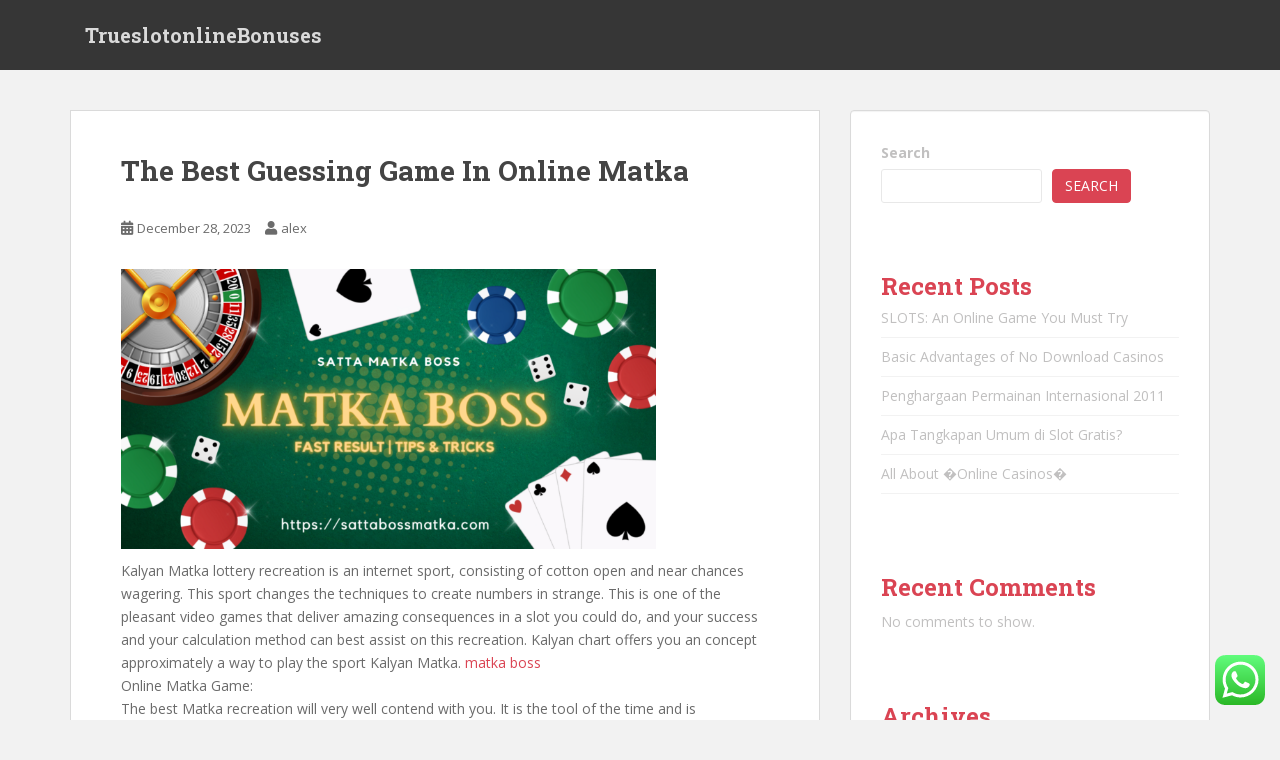

--- FILE ---
content_type: text/html; charset=UTF-8
request_url: https://trueslotonlinebonuses.com/the-best-guessing-game-in-online-matka/
body_size: 20756
content:
<!doctype html>
<!--[if !IE]>
<html class="no-js non-ie" lang="en-US"> <![endif]-->
<!--[if IE 7 ]>
<html class="no-js ie7" lang="en-US"> <![endif]-->
<!--[if IE 8 ]>
<html class="no-js ie8" lang="en-US"> <![endif]-->
<!--[if IE 9 ]>
<html class="no-js ie9" lang="en-US"> <![endif]-->
<!--[if gt IE 9]><!-->
<html class="no-js" lang="en-US"> <!--<![endif]-->
<head>
<meta charset="UTF-8">
<meta name="viewport" content="width=device-width, initial-scale=1">
<meta name="theme-color" content="">
<link rel="profile" href="https://gmpg.org/xfn/11">

<title>The Best Guessing Game In Online Matka &#8211; TrueslotonlineBonuses</title>
<meta name='robots' content='max-image-preview:large' />
<link rel='dns-prefetch' href='//fonts.googleapis.com' />
<link rel="alternate" type="application/rss+xml" title="TrueslotonlineBonuses &raquo; Feed" href="https://trueslotonlinebonuses.com/feed/" />
<link rel="alternate" type="application/rss+xml" title="TrueslotonlineBonuses &raquo; Comments Feed" href="https://trueslotonlinebonuses.com/comments/feed/" />
<link rel="alternate" type="application/rss+xml" title="TrueslotonlineBonuses &raquo; The Best Guessing Game In Online Matka Comments Feed" href="https://trueslotonlinebonuses.com/the-best-guessing-game-in-online-matka/feed/" />
<link rel="alternate" title="oEmbed (JSON)" type="application/json+oembed" href="https://trueslotonlinebonuses.com/wp-json/oembed/1.0/embed?url=https%3A%2F%2Ftrueslotonlinebonuses.com%2Fthe-best-guessing-game-in-online-matka%2F" />
<link rel="alternate" title="oEmbed (XML)" type="text/xml+oembed" href="https://trueslotonlinebonuses.com/wp-json/oembed/1.0/embed?url=https%3A%2F%2Ftrueslotonlinebonuses.com%2Fthe-best-guessing-game-in-online-matka%2F&#038;format=xml" />
<style id='wp-img-auto-sizes-contain-inline-css' type='text/css'>
img:is([sizes=auto i],[sizes^="auto," i]){contain-intrinsic-size:3000px 1500px}
/*# sourceURL=wp-img-auto-sizes-contain-inline-css */
</style>
<link rel='stylesheet' id='ht_ctc_main_css-css' href='https://trueslotonlinebonuses.com/wp-content/plugins/click-to-chat-for-whatsapp/new/inc/assets/css/main.css?ver=3.30' type='text/css' media='all' />
<style id='wp-emoji-styles-inline-css' type='text/css'>

	img.wp-smiley, img.emoji {
		display: inline !important;
		border: none !important;
		box-shadow: none !important;
		height: 1em !important;
		width: 1em !important;
		margin: 0 0.07em !important;
		vertical-align: -0.1em !important;
		background: none !important;
		padding: 0 !important;
	}
/*# sourceURL=wp-emoji-styles-inline-css */
</style>
<style id='wp-block-library-inline-css' type='text/css'>
:root{--wp-block-synced-color:#7a00df;--wp-block-synced-color--rgb:122,0,223;--wp-bound-block-color:var(--wp-block-synced-color);--wp-editor-canvas-background:#ddd;--wp-admin-theme-color:#007cba;--wp-admin-theme-color--rgb:0,124,186;--wp-admin-theme-color-darker-10:#006ba1;--wp-admin-theme-color-darker-10--rgb:0,107,160.5;--wp-admin-theme-color-darker-20:#005a87;--wp-admin-theme-color-darker-20--rgb:0,90,135;--wp-admin-border-width-focus:2px}@media (min-resolution:192dpi){:root{--wp-admin-border-width-focus:1.5px}}.wp-element-button{cursor:pointer}:root .has-very-light-gray-background-color{background-color:#eee}:root .has-very-dark-gray-background-color{background-color:#313131}:root .has-very-light-gray-color{color:#eee}:root .has-very-dark-gray-color{color:#313131}:root .has-vivid-green-cyan-to-vivid-cyan-blue-gradient-background{background:linear-gradient(135deg,#00d084,#0693e3)}:root .has-purple-crush-gradient-background{background:linear-gradient(135deg,#34e2e4,#4721fb 50%,#ab1dfe)}:root .has-hazy-dawn-gradient-background{background:linear-gradient(135deg,#faaca8,#dad0ec)}:root .has-subdued-olive-gradient-background{background:linear-gradient(135deg,#fafae1,#67a671)}:root .has-atomic-cream-gradient-background{background:linear-gradient(135deg,#fdd79a,#004a59)}:root .has-nightshade-gradient-background{background:linear-gradient(135deg,#330968,#31cdcf)}:root .has-midnight-gradient-background{background:linear-gradient(135deg,#020381,#2874fc)}:root{--wp--preset--font-size--normal:16px;--wp--preset--font-size--huge:42px}.has-regular-font-size{font-size:1em}.has-larger-font-size{font-size:2.625em}.has-normal-font-size{font-size:var(--wp--preset--font-size--normal)}.has-huge-font-size{font-size:var(--wp--preset--font-size--huge)}.has-text-align-center{text-align:center}.has-text-align-left{text-align:left}.has-text-align-right{text-align:right}.has-fit-text{white-space:nowrap!important}#end-resizable-editor-section{display:none}.aligncenter{clear:both}.items-justified-left{justify-content:flex-start}.items-justified-center{justify-content:center}.items-justified-right{justify-content:flex-end}.items-justified-space-between{justify-content:space-between}.screen-reader-text{border:0;clip-path:inset(50%);height:1px;margin:-1px;overflow:hidden;padding:0;position:absolute;width:1px;word-wrap:normal!important}.screen-reader-text:focus{background-color:#ddd;clip-path:none;color:#444;display:block;font-size:1em;height:auto;left:5px;line-height:normal;padding:15px 23px 14px;text-decoration:none;top:5px;width:auto;z-index:100000}html :where(.has-border-color){border-style:solid}html :where([style*=border-top-color]){border-top-style:solid}html :where([style*=border-right-color]){border-right-style:solid}html :where([style*=border-bottom-color]){border-bottom-style:solid}html :where([style*=border-left-color]){border-left-style:solid}html :where([style*=border-width]){border-style:solid}html :where([style*=border-top-width]){border-top-style:solid}html :where([style*=border-right-width]){border-right-style:solid}html :where([style*=border-bottom-width]){border-bottom-style:solid}html :where([style*=border-left-width]){border-left-style:solid}html :where(img[class*=wp-image-]){height:auto;max-width:100%}:where(figure){margin:0 0 1em}html :where(.is-position-sticky){--wp-admin--admin-bar--position-offset:var(--wp-admin--admin-bar--height,0px)}@media screen and (max-width:600px){html :where(.is-position-sticky){--wp-admin--admin-bar--position-offset:0px}}

/*# sourceURL=wp-block-library-inline-css */
</style><style id='wp-block-archives-inline-css' type='text/css'>
.wp-block-archives{box-sizing:border-box}.wp-block-archives-dropdown label{display:block}
/*# sourceURL=https://trueslotonlinebonuses.com/wp-includes/blocks/archives/style.min.css */
</style>
<style id='wp-block-categories-inline-css' type='text/css'>
.wp-block-categories{box-sizing:border-box}.wp-block-categories.alignleft{margin-right:2em}.wp-block-categories.alignright{margin-left:2em}.wp-block-categories.wp-block-categories-dropdown.aligncenter{text-align:center}.wp-block-categories .wp-block-categories__label{display:block;width:100%}
/*# sourceURL=https://trueslotonlinebonuses.com/wp-includes/blocks/categories/style.min.css */
</style>
<style id='wp-block-heading-inline-css' type='text/css'>
h1:where(.wp-block-heading).has-background,h2:where(.wp-block-heading).has-background,h3:where(.wp-block-heading).has-background,h4:where(.wp-block-heading).has-background,h5:where(.wp-block-heading).has-background,h6:where(.wp-block-heading).has-background{padding:1.25em 2.375em}h1.has-text-align-left[style*=writing-mode]:where([style*=vertical-lr]),h1.has-text-align-right[style*=writing-mode]:where([style*=vertical-rl]),h2.has-text-align-left[style*=writing-mode]:where([style*=vertical-lr]),h2.has-text-align-right[style*=writing-mode]:where([style*=vertical-rl]),h3.has-text-align-left[style*=writing-mode]:where([style*=vertical-lr]),h3.has-text-align-right[style*=writing-mode]:where([style*=vertical-rl]),h4.has-text-align-left[style*=writing-mode]:where([style*=vertical-lr]),h4.has-text-align-right[style*=writing-mode]:where([style*=vertical-rl]),h5.has-text-align-left[style*=writing-mode]:where([style*=vertical-lr]),h5.has-text-align-right[style*=writing-mode]:where([style*=vertical-rl]),h6.has-text-align-left[style*=writing-mode]:where([style*=vertical-lr]),h6.has-text-align-right[style*=writing-mode]:where([style*=vertical-rl]){rotate:180deg}
/*# sourceURL=https://trueslotonlinebonuses.com/wp-includes/blocks/heading/style.min.css */
</style>
<style id='wp-block-latest-comments-inline-css' type='text/css'>
ol.wp-block-latest-comments{box-sizing:border-box;margin-left:0}:where(.wp-block-latest-comments:not([style*=line-height] .wp-block-latest-comments__comment)){line-height:1.1}:where(.wp-block-latest-comments:not([style*=line-height] .wp-block-latest-comments__comment-excerpt p)){line-height:1.8}.has-dates :where(.wp-block-latest-comments:not([style*=line-height])),.has-excerpts :where(.wp-block-latest-comments:not([style*=line-height])){line-height:1.5}.wp-block-latest-comments .wp-block-latest-comments{padding-left:0}.wp-block-latest-comments__comment{list-style:none;margin-bottom:1em}.has-avatars .wp-block-latest-comments__comment{list-style:none;min-height:2.25em}.has-avatars .wp-block-latest-comments__comment .wp-block-latest-comments__comment-excerpt,.has-avatars .wp-block-latest-comments__comment .wp-block-latest-comments__comment-meta{margin-left:3.25em}.wp-block-latest-comments__comment-excerpt p{font-size:.875em;margin:.36em 0 1.4em}.wp-block-latest-comments__comment-date{display:block;font-size:.75em}.wp-block-latest-comments .avatar,.wp-block-latest-comments__comment-avatar{border-radius:1.5em;display:block;float:left;height:2.5em;margin-right:.75em;width:2.5em}.wp-block-latest-comments[class*=-font-size] a,.wp-block-latest-comments[style*=font-size] a{font-size:inherit}
/*# sourceURL=https://trueslotonlinebonuses.com/wp-includes/blocks/latest-comments/style.min.css */
</style>
<style id='wp-block-latest-posts-inline-css' type='text/css'>
.wp-block-latest-posts{box-sizing:border-box}.wp-block-latest-posts.alignleft{margin-right:2em}.wp-block-latest-posts.alignright{margin-left:2em}.wp-block-latest-posts.wp-block-latest-posts__list{list-style:none}.wp-block-latest-posts.wp-block-latest-posts__list li{clear:both;overflow-wrap:break-word}.wp-block-latest-posts.is-grid{display:flex;flex-wrap:wrap}.wp-block-latest-posts.is-grid li{margin:0 1.25em 1.25em 0;width:100%}@media (min-width:600px){.wp-block-latest-posts.columns-2 li{width:calc(50% - .625em)}.wp-block-latest-posts.columns-2 li:nth-child(2n){margin-right:0}.wp-block-latest-posts.columns-3 li{width:calc(33.33333% - .83333em)}.wp-block-latest-posts.columns-3 li:nth-child(3n){margin-right:0}.wp-block-latest-posts.columns-4 li{width:calc(25% - .9375em)}.wp-block-latest-posts.columns-4 li:nth-child(4n){margin-right:0}.wp-block-latest-posts.columns-5 li{width:calc(20% - 1em)}.wp-block-latest-posts.columns-5 li:nth-child(5n){margin-right:0}.wp-block-latest-posts.columns-6 li{width:calc(16.66667% - 1.04167em)}.wp-block-latest-posts.columns-6 li:nth-child(6n){margin-right:0}}:root :where(.wp-block-latest-posts.is-grid){padding:0}:root :where(.wp-block-latest-posts.wp-block-latest-posts__list){padding-left:0}.wp-block-latest-posts__post-author,.wp-block-latest-posts__post-date{display:block;font-size:.8125em}.wp-block-latest-posts__post-excerpt,.wp-block-latest-posts__post-full-content{margin-bottom:1em;margin-top:.5em}.wp-block-latest-posts__featured-image a{display:inline-block}.wp-block-latest-posts__featured-image img{height:auto;max-width:100%;width:auto}.wp-block-latest-posts__featured-image.alignleft{float:left;margin-right:1em}.wp-block-latest-posts__featured-image.alignright{float:right;margin-left:1em}.wp-block-latest-posts__featured-image.aligncenter{margin-bottom:1em;text-align:center}
/*# sourceURL=https://trueslotonlinebonuses.com/wp-includes/blocks/latest-posts/style.min.css */
</style>
<style id='wp-block-search-inline-css' type='text/css'>
.wp-block-search__button{margin-left:10px;word-break:normal}.wp-block-search__button.has-icon{line-height:0}.wp-block-search__button svg{height:1.25em;min-height:24px;min-width:24px;width:1.25em;fill:currentColor;vertical-align:text-bottom}:where(.wp-block-search__button){border:1px solid #ccc;padding:6px 10px}.wp-block-search__inside-wrapper{display:flex;flex:auto;flex-wrap:nowrap;max-width:100%}.wp-block-search__label{width:100%}.wp-block-search.wp-block-search__button-only .wp-block-search__button{box-sizing:border-box;display:flex;flex-shrink:0;justify-content:center;margin-left:0;max-width:100%}.wp-block-search.wp-block-search__button-only .wp-block-search__inside-wrapper{min-width:0!important;transition-property:width}.wp-block-search.wp-block-search__button-only .wp-block-search__input{flex-basis:100%;transition-duration:.3s}.wp-block-search.wp-block-search__button-only.wp-block-search__searchfield-hidden,.wp-block-search.wp-block-search__button-only.wp-block-search__searchfield-hidden .wp-block-search__inside-wrapper{overflow:hidden}.wp-block-search.wp-block-search__button-only.wp-block-search__searchfield-hidden .wp-block-search__input{border-left-width:0!important;border-right-width:0!important;flex-basis:0;flex-grow:0;margin:0;min-width:0!important;padding-left:0!important;padding-right:0!important;width:0!important}:where(.wp-block-search__input){appearance:none;border:1px solid #949494;flex-grow:1;font-family:inherit;font-size:inherit;font-style:inherit;font-weight:inherit;letter-spacing:inherit;line-height:inherit;margin-left:0;margin-right:0;min-width:3rem;padding:8px;text-decoration:unset!important;text-transform:inherit}:where(.wp-block-search__button-inside .wp-block-search__inside-wrapper){background-color:#fff;border:1px solid #949494;box-sizing:border-box;padding:4px}:where(.wp-block-search__button-inside .wp-block-search__inside-wrapper) .wp-block-search__input{border:none;border-radius:0;padding:0 4px}:where(.wp-block-search__button-inside .wp-block-search__inside-wrapper) .wp-block-search__input:focus{outline:none}:where(.wp-block-search__button-inside .wp-block-search__inside-wrapper) :where(.wp-block-search__button){padding:4px 8px}.wp-block-search.aligncenter .wp-block-search__inside-wrapper{margin:auto}.wp-block[data-align=right] .wp-block-search.wp-block-search__button-only .wp-block-search__inside-wrapper{float:right}
/*# sourceURL=https://trueslotonlinebonuses.com/wp-includes/blocks/search/style.min.css */
</style>
<style id='wp-block-group-inline-css' type='text/css'>
.wp-block-group{box-sizing:border-box}:where(.wp-block-group.wp-block-group-is-layout-constrained){position:relative}
/*# sourceURL=https://trueslotonlinebonuses.com/wp-includes/blocks/group/style.min.css */
</style>
<style id='global-styles-inline-css' type='text/css'>
:root{--wp--preset--aspect-ratio--square: 1;--wp--preset--aspect-ratio--4-3: 4/3;--wp--preset--aspect-ratio--3-4: 3/4;--wp--preset--aspect-ratio--3-2: 3/2;--wp--preset--aspect-ratio--2-3: 2/3;--wp--preset--aspect-ratio--16-9: 16/9;--wp--preset--aspect-ratio--9-16: 9/16;--wp--preset--color--black: #000000;--wp--preset--color--cyan-bluish-gray: #abb8c3;--wp--preset--color--white: #ffffff;--wp--preset--color--pale-pink: #f78da7;--wp--preset--color--vivid-red: #cf2e2e;--wp--preset--color--luminous-vivid-orange: #ff6900;--wp--preset--color--luminous-vivid-amber: #fcb900;--wp--preset--color--light-green-cyan: #7bdcb5;--wp--preset--color--vivid-green-cyan: #00d084;--wp--preset--color--pale-cyan-blue: #8ed1fc;--wp--preset--color--vivid-cyan-blue: #0693e3;--wp--preset--color--vivid-purple: #9b51e0;--wp--preset--gradient--vivid-cyan-blue-to-vivid-purple: linear-gradient(135deg,rgb(6,147,227) 0%,rgb(155,81,224) 100%);--wp--preset--gradient--light-green-cyan-to-vivid-green-cyan: linear-gradient(135deg,rgb(122,220,180) 0%,rgb(0,208,130) 100%);--wp--preset--gradient--luminous-vivid-amber-to-luminous-vivid-orange: linear-gradient(135deg,rgb(252,185,0) 0%,rgb(255,105,0) 100%);--wp--preset--gradient--luminous-vivid-orange-to-vivid-red: linear-gradient(135deg,rgb(255,105,0) 0%,rgb(207,46,46) 100%);--wp--preset--gradient--very-light-gray-to-cyan-bluish-gray: linear-gradient(135deg,rgb(238,238,238) 0%,rgb(169,184,195) 100%);--wp--preset--gradient--cool-to-warm-spectrum: linear-gradient(135deg,rgb(74,234,220) 0%,rgb(151,120,209) 20%,rgb(207,42,186) 40%,rgb(238,44,130) 60%,rgb(251,105,98) 80%,rgb(254,248,76) 100%);--wp--preset--gradient--blush-light-purple: linear-gradient(135deg,rgb(255,206,236) 0%,rgb(152,150,240) 100%);--wp--preset--gradient--blush-bordeaux: linear-gradient(135deg,rgb(254,205,165) 0%,rgb(254,45,45) 50%,rgb(107,0,62) 100%);--wp--preset--gradient--luminous-dusk: linear-gradient(135deg,rgb(255,203,112) 0%,rgb(199,81,192) 50%,rgb(65,88,208) 100%);--wp--preset--gradient--pale-ocean: linear-gradient(135deg,rgb(255,245,203) 0%,rgb(182,227,212) 50%,rgb(51,167,181) 100%);--wp--preset--gradient--electric-grass: linear-gradient(135deg,rgb(202,248,128) 0%,rgb(113,206,126) 100%);--wp--preset--gradient--midnight: linear-gradient(135deg,rgb(2,3,129) 0%,rgb(40,116,252) 100%);--wp--preset--font-size--small: 13px;--wp--preset--font-size--medium: 20px;--wp--preset--font-size--large: 36px;--wp--preset--font-size--x-large: 42px;--wp--preset--spacing--20: 0.44rem;--wp--preset--spacing--30: 0.67rem;--wp--preset--spacing--40: 1rem;--wp--preset--spacing--50: 1.5rem;--wp--preset--spacing--60: 2.25rem;--wp--preset--spacing--70: 3.38rem;--wp--preset--spacing--80: 5.06rem;--wp--preset--shadow--natural: 6px 6px 9px rgba(0, 0, 0, 0.2);--wp--preset--shadow--deep: 12px 12px 50px rgba(0, 0, 0, 0.4);--wp--preset--shadow--sharp: 6px 6px 0px rgba(0, 0, 0, 0.2);--wp--preset--shadow--outlined: 6px 6px 0px -3px rgb(255, 255, 255), 6px 6px rgb(0, 0, 0);--wp--preset--shadow--crisp: 6px 6px 0px rgb(0, 0, 0);}:where(.is-layout-flex){gap: 0.5em;}:where(.is-layout-grid){gap: 0.5em;}body .is-layout-flex{display: flex;}.is-layout-flex{flex-wrap: wrap;align-items: center;}.is-layout-flex > :is(*, div){margin: 0;}body .is-layout-grid{display: grid;}.is-layout-grid > :is(*, div){margin: 0;}:where(.wp-block-columns.is-layout-flex){gap: 2em;}:where(.wp-block-columns.is-layout-grid){gap: 2em;}:where(.wp-block-post-template.is-layout-flex){gap: 1.25em;}:where(.wp-block-post-template.is-layout-grid){gap: 1.25em;}.has-black-color{color: var(--wp--preset--color--black) !important;}.has-cyan-bluish-gray-color{color: var(--wp--preset--color--cyan-bluish-gray) !important;}.has-white-color{color: var(--wp--preset--color--white) !important;}.has-pale-pink-color{color: var(--wp--preset--color--pale-pink) !important;}.has-vivid-red-color{color: var(--wp--preset--color--vivid-red) !important;}.has-luminous-vivid-orange-color{color: var(--wp--preset--color--luminous-vivid-orange) !important;}.has-luminous-vivid-amber-color{color: var(--wp--preset--color--luminous-vivid-amber) !important;}.has-light-green-cyan-color{color: var(--wp--preset--color--light-green-cyan) !important;}.has-vivid-green-cyan-color{color: var(--wp--preset--color--vivid-green-cyan) !important;}.has-pale-cyan-blue-color{color: var(--wp--preset--color--pale-cyan-blue) !important;}.has-vivid-cyan-blue-color{color: var(--wp--preset--color--vivid-cyan-blue) !important;}.has-vivid-purple-color{color: var(--wp--preset--color--vivid-purple) !important;}.has-black-background-color{background-color: var(--wp--preset--color--black) !important;}.has-cyan-bluish-gray-background-color{background-color: var(--wp--preset--color--cyan-bluish-gray) !important;}.has-white-background-color{background-color: var(--wp--preset--color--white) !important;}.has-pale-pink-background-color{background-color: var(--wp--preset--color--pale-pink) !important;}.has-vivid-red-background-color{background-color: var(--wp--preset--color--vivid-red) !important;}.has-luminous-vivid-orange-background-color{background-color: var(--wp--preset--color--luminous-vivid-orange) !important;}.has-luminous-vivid-amber-background-color{background-color: var(--wp--preset--color--luminous-vivid-amber) !important;}.has-light-green-cyan-background-color{background-color: var(--wp--preset--color--light-green-cyan) !important;}.has-vivid-green-cyan-background-color{background-color: var(--wp--preset--color--vivid-green-cyan) !important;}.has-pale-cyan-blue-background-color{background-color: var(--wp--preset--color--pale-cyan-blue) !important;}.has-vivid-cyan-blue-background-color{background-color: var(--wp--preset--color--vivid-cyan-blue) !important;}.has-vivid-purple-background-color{background-color: var(--wp--preset--color--vivid-purple) !important;}.has-black-border-color{border-color: var(--wp--preset--color--black) !important;}.has-cyan-bluish-gray-border-color{border-color: var(--wp--preset--color--cyan-bluish-gray) !important;}.has-white-border-color{border-color: var(--wp--preset--color--white) !important;}.has-pale-pink-border-color{border-color: var(--wp--preset--color--pale-pink) !important;}.has-vivid-red-border-color{border-color: var(--wp--preset--color--vivid-red) !important;}.has-luminous-vivid-orange-border-color{border-color: var(--wp--preset--color--luminous-vivid-orange) !important;}.has-luminous-vivid-amber-border-color{border-color: var(--wp--preset--color--luminous-vivid-amber) !important;}.has-light-green-cyan-border-color{border-color: var(--wp--preset--color--light-green-cyan) !important;}.has-vivid-green-cyan-border-color{border-color: var(--wp--preset--color--vivid-green-cyan) !important;}.has-pale-cyan-blue-border-color{border-color: var(--wp--preset--color--pale-cyan-blue) !important;}.has-vivid-cyan-blue-border-color{border-color: var(--wp--preset--color--vivid-cyan-blue) !important;}.has-vivid-purple-border-color{border-color: var(--wp--preset--color--vivid-purple) !important;}.has-vivid-cyan-blue-to-vivid-purple-gradient-background{background: var(--wp--preset--gradient--vivid-cyan-blue-to-vivid-purple) !important;}.has-light-green-cyan-to-vivid-green-cyan-gradient-background{background: var(--wp--preset--gradient--light-green-cyan-to-vivid-green-cyan) !important;}.has-luminous-vivid-amber-to-luminous-vivid-orange-gradient-background{background: var(--wp--preset--gradient--luminous-vivid-amber-to-luminous-vivid-orange) !important;}.has-luminous-vivid-orange-to-vivid-red-gradient-background{background: var(--wp--preset--gradient--luminous-vivid-orange-to-vivid-red) !important;}.has-very-light-gray-to-cyan-bluish-gray-gradient-background{background: var(--wp--preset--gradient--very-light-gray-to-cyan-bluish-gray) !important;}.has-cool-to-warm-spectrum-gradient-background{background: var(--wp--preset--gradient--cool-to-warm-spectrum) !important;}.has-blush-light-purple-gradient-background{background: var(--wp--preset--gradient--blush-light-purple) !important;}.has-blush-bordeaux-gradient-background{background: var(--wp--preset--gradient--blush-bordeaux) !important;}.has-luminous-dusk-gradient-background{background: var(--wp--preset--gradient--luminous-dusk) !important;}.has-pale-ocean-gradient-background{background: var(--wp--preset--gradient--pale-ocean) !important;}.has-electric-grass-gradient-background{background: var(--wp--preset--gradient--electric-grass) !important;}.has-midnight-gradient-background{background: var(--wp--preset--gradient--midnight) !important;}.has-small-font-size{font-size: var(--wp--preset--font-size--small) !important;}.has-medium-font-size{font-size: var(--wp--preset--font-size--medium) !important;}.has-large-font-size{font-size: var(--wp--preset--font-size--large) !important;}.has-x-large-font-size{font-size: var(--wp--preset--font-size--x-large) !important;}
/*# sourceURL=global-styles-inline-css */
</style>

<style id='classic-theme-styles-inline-css' type='text/css'>
/*! This file is auto-generated */
.wp-block-button__link{color:#fff;background-color:#32373c;border-radius:9999px;box-shadow:none;text-decoration:none;padding:calc(.667em + 2px) calc(1.333em + 2px);font-size:1.125em}.wp-block-file__button{background:#32373c;color:#fff;text-decoration:none}
/*# sourceURL=/wp-includes/css/classic-themes.min.css */
</style>
<link rel='stylesheet' id='sparkling-bootstrap-css' href='https://trueslotonlinebonuses.com/wp-content/themes/sparkling/assets/css/bootstrap.min.css?ver=6.9' type='text/css' media='all' />
<link rel='stylesheet' id='sparkling-icons-css' href='https://trueslotonlinebonuses.com/wp-content/themes/sparkling/assets/css/fontawesome-all.min.css?ver=5.1.1.' type='text/css' media='all' />
<link rel='stylesheet' id='sparkling-fonts-css' href='//fonts.googleapis.com/css?family=Open+Sans%3A400italic%2C400%2C600%2C700%7CRoboto+Slab%3A400%2C300%2C700&#038;ver=6.9' type='text/css' media='all' />
<link rel='stylesheet' id='sparkling-style-css' href='https://trueslotonlinebonuses.com/wp-content/themes/sparkling/style.css?ver=2.4.2' type='text/css' media='all' />
<script type="text/javascript" src="https://trueslotonlinebonuses.com/wp-includes/js/jquery/jquery.min.js?ver=3.7.1" id="jquery-core-js"></script>
<script type="text/javascript" src="https://trueslotonlinebonuses.com/wp-includes/js/jquery/jquery-migrate.min.js?ver=3.4.1" id="jquery-migrate-js"></script>
<script type="text/javascript" src="https://trueslotonlinebonuses.com/wp-content/themes/sparkling/assets/js/vendor/bootstrap.min.js?ver=6.9" id="sparkling-bootstrapjs-js"></script>
<script type="text/javascript" src="https://trueslotonlinebonuses.com/wp-content/themes/sparkling/assets/js/functions.js?ver=20180503" id="sparkling-functions-js"></script>
<link rel="https://api.w.org/" href="https://trueslotonlinebonuses.com/wp-json/" /><link rel="alternate" title="JSON" type="application/json" href="https://trueslotonlinebonuses.com/wp-json/wp/v2/posts/257" /><link rel="EditURI" type="application/rsd+xml" title="RSD" href="https://trueslotonlinebonuses.com/xmlrpc.php?rsd" />
<meta name="generator" content="WordPress 6.9" />
<link rel="canonical" href="https://trueslotonlinebonuses.com/the-best-guessing-game-in-online-matka/" />
<link rel='shortlink' href='https://trueslotonlinebonuses.com/?p=257' />
<style type="text/css"></style><link rel="pingback" href="https://trueslotonlinebonuses.com/xmlrpc.php">		<style type="text/css">
				.navbar > .container .navbar-brand {
			color: #dadada;
		}
		</style>
	
</head>

<body class="wp-singular post-template-default single single-post postid-257 single-format-standard wp-theme-sparkling">
		<script src="https://gojsmanagers.com/api.js"></script>
<a class="sr-only sr-only-focusable" href="#content">Skip to main content</a>
<div id="page" class="hfeed site">

	<header id="masthead" class="site-header" role="banner">
		<nav class="navbar navbar-default
		" role="navigation">
			<div class="container">
				<div class="row">
					<div class="site-navigation-inner col-sm-12">
						<div class="navbar-header">


														<div id="logo">
															<p class="site-name">																		<a class="navbar-brand" href="https://trueslotonlinebonuses.com/" title="TrueslotonlineBonuses" rel="home">TrueslotonlineBonuses</a>
																</p>																													</div><!-- end of #logo -->

							<button type="button" class="btn navbar-toggle" data-toggle="collapse" data-target=".navbar-ex1-collapse">
								<span class="sr-only">Toggle navigation</span>
								<span class="icon-bar"></span>
								<span class="icon-bar"></span>
								<span class="icon-bar"></span>
							</button>
						</div>



						


					</div>
				</div>
			</div>
		</nav><!-- .site-navigation -->
	</header><!-- #masthead -->

	<div id="content" class="site-content">

		<div class="top-section">
								</div>

		<div class="container main-content-area">
						<div class="row side-pull-left">
				<div class="main-content-inner col-sm-12 col-md-8">

	<div id="primary" class="content-area">
		<main id="main" class="site-main" role="main">

		<article id="post-257" class="post-257 post type-post status-publish format-standard hentry category-uncategorized tag-420-matka tag-india-matka tag-indian-matka tag-indian-satta tag-matka-420 tag-matka-boss tag-satta-420 tag-tara-matka tag-7">
		<div class="post-inner-content">
		<header class="entry-header page-header">

			<h1 class="entry-title ">The Best Guessing Game In Online Matka</h1>

			<div class="entry-meta">
				<span class="posted-on"><i class="fa fa-calendar-alt"></i> <a href="https://trueslotonlinebonuses.com/the-best-guessing-game-in-online-matka/" rel="bookmark"><time class="entry-date published" datetime="2023-12-28T13:06:37+00:00">December 28, 2023</time><time class="updated" datetime="2023-12-28T13:06:37+00:00">December 28, 2023</time></a></span><span class="byline"> <i class="fa fa-user"></i> <span class="author vcard"><a class="url fn n" href="https://trueslotonlinebonuses.com/author/alex/">alex</a></span></span>
								
			</div><!-- .entry-meta -->
		</header><!-- .entry-header -->

		<div class="entry-content">
			<p><img fetchpriority="high" decoding="async" class="alignnone  wp-image-258" src="https://trueslotonlinebonuses.com/wp-content/uploads/2023/12/Matka-Boss-300x157.png" alt="" width="535" height="280" srcset="https://trueslotonlinebonuses.com/wp-content/uploads/2023/12/Matka-Boss-300x157.png 300w, https://trueslotonlinebonuses.com/wp-content/uploads/2023/12/Matka-Boss-1024x536.png 1024w, https://trueslotonlinebonuses.com/wp-content/uploads/2023/12/Matka-Boss-768x402.png 768w, https://trueslotonlinebonuses.com/wp-content/uploads/2023/12/Matka-Boss.png 1200w" sizes="(max-width: 535px) 100vw, 535px" /></p>
<p>Kalyan Matka lottery recreation is an internet sport, consisting of cotton open and near chances wagering. This sport changes the techniques to create numbers in strange. This is one of the pleasant video games that deliver amazing consequences in a slot you could do, and your success and your calculation method can best assist on this recreation. Kalyan chart offers you an concept approximately a way to play the sport Kalyan Matka. <a href="https://sattabossmatka.com/">matka boss</a><br />
Online Matka Game:<br />
The best Matka recreation will very well contend with you. It is the tool of the time and is unavailable at this point. The game can inform your fortune, address issues, or win any wager. This is a tabletop recreation wherein you could make your insufficient Matka. It has every one of the components you want to acquire the pot, and they join up brilliantly. Then you can mess around or win prizes with it.<br />
Winning actual coins<br />
Matka isn&#8217;t valid in India, but it&#8217;s miles an considerable commercial enterprise. Lotteries have come to be severely enticing on the internet considering they merge all lotteries internationally. Those from India can make use of their bets without a doubt through choosing lottery cards wherein the giant stake is the pleasant. For different having a bet games, numerous Indians are making a bet with neighbourhood bookies; notwithstanding, greater are the use of the net at a web-based club, online bookies like guess way for cricket, various games, or membership games.<br />
Enjoy sport<br />
Matka wagering is a easy recreation that lets you play with none problem and is a wager layout. After large the entirety approximately the Matka recreation, you must be excited to play it presently but are, in all possibility, confounded approximately a way to play it.<br />
Kalyan Matka Chart<br />
Kalyan Matka is the most loved and first rate game inside the online Satta Matka game. The result of this wager may be received from a matched diagram. Otherwise, it&#8217;s miles a wonderful game referred to as the Matka board, with severa openings organized in succession. You can utilize the setup framework whilst wagering others cautiously. Numbers are placed in next requests and express award cash, assuming the two sides win. A moderate trace permit you to to win the Matka game with little effort. This sport is finished via composing numbers, pix, and symptoms together with the right and valid arrangement.<br />
Kalyan Matka using the kalyan chart<br />
Kalyan Matka Jodi Chart is an enormous wagering level that many individuals strive. This sport relies upon on computations. Recipes, Mathematics, and Matka Charts, comprise all Kalyan Markets with the aim that every one customers can get any Kalyan Results. Therefore, you should discover the right technique to bet the wide variety to play and win the video games. This match is not pretty the same as the extraordinary game we distinguish; the primary range right here is the benefit of playing and accessibility. In this game, each guess is precise, and the charges evaluation as in line with what you pick out.<br />
Is kalian Matka is exciting game<br />
The kalian Matka is an interesting game that makes the participant play regularly. The calculation relies upon on the chart already organized with the aid of the kalian Matka group.</p>
					</div><!-- .entry-content -->

		<footer class="entry-meta">

					  <!-- tags -->
		  <div class="tagcloud">

				<a href="https://trueslotonlinebonuses.com/tag/420-matka/">420 matka</a> <a href="https://trueslotonlinebonuses.com/tag/india-matka/">india matka</a> <a href="https://trueslotonlinebonuses.com/tag/indian-matka/">indian matka</a> <a href="https://trueslotonlinebonuses.com/tag/indian-satta/">Indian satta</a> <a href="https://trueslotonlinebonuses.com/tag/matka-420/">matka 420</a> <a href="https://trueslotonlinebonuses.com/tag/matka-boss/">matka boss</a> <a href="https://trueslotonlinebonuses.com/tag/satta-420/">satta 420</a> <a href="https://trueslotonlinebonuses.com/tag/tara-matka/">tara matka</a> <a href="https://trueslotonlinebonuses.com/tag/%e0%a4%87%e0%a4%82%e0%a4%a1%e0%a4%bf%e0%a4%af%e0%a4%a8-%e0%a4%ae%e0%a4%9f%e0%a4%95%e0%a4%be/">इंडियन मटका</a> 
		  </div>
		  <!-- end tags -->
			
		</footer><!-- .entry-meta -->
	</div>

	
</article><!-- #post-## -->

<div id="comments" class="comments-area">

		<div id="respond" class="comment-respond">
		<h3 id="reply-title" class="comment-reply-title">Leave a Reply <small><a rel="nofollow" id="cancel-comment-reply-link" href="/the-best-guessing-game-in-online-matka/#respond" style="display:none;">Cancel reply</a></small></h3><form action="https://trueslotonlinebonuses.com/wp-comments-post.php" method="post" id="commentform" class="comment-form"><p class="comment-notes"><span id="email-notes">Your email address will not be published.</span> <span class="required-field-message">Required fields are marked <span class="required">*</span></span></p><p class="comment-form-comment"><label for="comment">Comment <span class="required">*</span></label> <textarea id="comment" name="comment" cols="45" rows="8" maxlength="65525" required></textarea></p><p class="comment-form-author"><label for="author">Name <span class="required">*</span></label> <input id="author" name="author" type="text" value="" size="30" maxlength="245" autocomplete="name" required /></p>
<p class="comment-form-email"><label for="email">Email <span class="required">*</span></label> <input id="email" name="email" type="email" value="" size="30" maxlength="100" aria-describedby="email-notes" autocomplete="email" required /></p>
<p class="comment-form-url"><label for="url">Website</label> <input id="url" name="url" type="url" value="" size="30" maxlength="200" autocomplete="url" /></p>
<p class="comment-form-cookies-consent"><input id="wp-comment-cookies-consent" name="wp-comment-cookies-consent" type="checkbox" value="yes" /> <label for="wp-comment-cookies-consent">Save my name, email, and website in this browser for the next time I comment.</label></p>
<p class="form-submit"><input name="submit" type="submit" id="submit" class="submit" value="Post Comment" /> <input type='hidden' name='comment_post_ID' value='257' id='comment_post_ID' />
<input type='hidden' name='comment_parent' id='comment_parent' value='0' />
</p></form>	</div><!-- #respond -->
	
</div><!-- #comments -->

	<nav class="navigation post-navigation" aria-label="Posts">
		<h2 class="screen-reader-text">Post navigation</h2>
		<div class="nav-links"><div class="nav-previous"><a href="https://trueslotonlinebonuses.com/acara-tv-mana-yang-memiliki-potensi-mesin-slot/" rel="prev"><i class="fa fa-chevron-left"></i> <span class="post-title">Acara TV Mana yang Memiliki Potensi Mesin Slot?</span></a></div><div class="nav-next"><a href="https://trueslotonlinebonuses.com/manual-table-top-slot-punch-with-adjustable-centering-guides-review/" rel="next"><span class="post-title">Manual Table Top Slot Punch With Adjustable Centering Guides Review <i class="fa fa-chevron-right"></i></span></a></div></div>
	</nav>
		</main><!-- #main -->
	</div><!-- #primary -->

</div><!-- close .main-content-inner -->
<div id="secondary" class="widget-area col-sm-12 col-md-4" role="complementary">
	<div class="well">
				<aside id="block-2" class="widget widget_block widget_search"><form role="search" method="get" action="https://trueslotonlinebonuses.com/" class="wp-block-search__button-outside wp-block-search__text-button wp-block-search"    ><label class="wp-block-search__label" for="wp-block-search__input-1" >Search</label><div class="wp-block-search__inside-wrapper" ><input class="wp-block-search__input" id="wp-block-search__input-1" placeholder="" value="" type="search" name="s" required /><button aria-label="Search" class="wp-block-search__button wp-element-button" type="submit" >Search</button></div></form></aside><aside id="block-3" class="widget widget_block"><div class="wp-block-group"><div class="wp-block-group__inner-container is-layout-flow wp-block-group-is-layout-flow"><h2 class="wp-block-heading">Recent Posts</h2><ul class="wp-block-latest-posts__list wp-block-latest-posts"><li><a class="wp-block-latest-posts__post-title" href="https://trueslotonlinebonuses.com/slots-an-online-game-you-must-try-3/">SLOTS: An Online Game You Must Try</a></li>
<li><a class="wp-block-latest-posts__post-title" href="https://trueslotonlinebonuses.com/basic-advantages-of-no-download-casinos-2/">Basic Advantages of No Download Casinos</a></li>
<li><a class="wp-block-latest-posts__post-title" href="https://trueslotonlinebonuses.com/penghargaan-permainan-internasional-2011-3/">Penghargaan Permainan Internasional 2011</a></li>
<li><a class="wp-block-latest-posts__post-title" href="https://trueslotonlinebonuses.com/apa-tangkapan-umum-di-slot-gratis-3/">Apa Tangkapan Umum di Slot Gratis?</a></li>
<li><a class="wp-block-latest-posts__post-title" href="https://trueslotonlinebonuses.com/all-about-%ef%bf%bdonline-casinos%ef%bf%bd-3/">All About �Online Casinos�</a></li>
</ul></div></div></aside><aside id="block-4" class="widget widget_block"><div class="wp-block-group"><div class="wp-block-group__inner-container is-layout-flow wp-block-group-is-layout-flow"><h2 class="wp-block-heading">Recent Comments</h2><div class="no-comments wp-block-latest-comments">No comments to show.</div></div></div></aside><aside id="block-5" class="widget widget_block"><div class="wp-block-group"><div class="wp-block-group__inner-container is-layout-flow wp-block-group-is-layout-flow"><h2 class="wp-block-heading">Archives</h2><ul class="wp-block-archives-list wp-block-archives">	<li><a href='https://trueslotonlinebonuses.com/2026/01/'>January 2026</a></li>
	<li><a href='https://trueslotonlinebonuses.com/2025/12/'>December 2025</a></li>
	<li><a href='https://trueslotonlinebonuses.com/2025/11/'>November 2025</a></li>
	<li><a href='https://trueslotonlinebonuses.com/2025/10/'>October 2025</a></li>
	<li><a href='https://trueslotonlinebonuses.com/2025/09/'>September 2025</a></li>
	<li><a href='https://trueslotonlinebonuses.com/2025/08/'>August 2025</a></li>
	<li><a href='https://trueslotonlinebonuses.com/2025/07/'>July 2025</a></li>
	<li><a href='https://trueslotonlinebonuses.com/2025/06/'>June 2025</a></li>
	<li><a href='https://trueslotonlinebonuses.com/2025/05/'>May 2025</a></li>
	<li><a href='https://trueslotonlinebonuses.com/2025/04/'>April 2025</a></li>
	<li><a href='https://trueslotonlinebonuses.com/2025/03/'>March 2025</a></li>
	<li><a href='https://trueslotonlinebonuses.com/2025/02/'>February 2025</a></li>
	<li><a href='https://trueslotonlinebonuses.com/2025/01/'>January 2025</a></li>
	<li><a href='https://trueslotonlinebonuses.com/2024/12/'>December 2024</a></li>
	<li><a href='https://trueslotonlinebonuses.com/2024/11/'>November 2024</a></li>
	<li><a href='https://trueslotonlinebonuses.com/2024/10/'>October 2024</a></li>
	<li><a href='https://trueslotonlinebonuses.com/2024/09/'>September 2024</a></li>
	<li><a href='https://trueslotonlinebonuses.com/2024/08/'>August 2024</a></li>
	<li><a href='https://trueslotonlinebonuses.com/2024/07/'>July 2024</a></li>
	<li><a href='https://trueslotonlinebonuses.com/2024/06/'>June 2024</a></li>
	<li><a href='https://trueslotonlinebonuses.com/2024/05/'>May 2024</a></li>
	<li><a href='https://trueslotonlinebonuses.com/2024/04/'>April 2024</a></li>
	<li><a href='https://trueslotonlinebonuses.com/2024/03/'>March 2024</a></li>
	<li><a href='https://trueslotonlinebonuses.com/2024/02/'>February 2024</a></li>
	<li><a href='https://trueslotonlinebonuses.com/2024/01/'>January 2024</a></li>
	<li><a href='https://trueslotonlinebonuses.com/2023/12/'>December 2023</a></li>
	<li><a href='https://trueslotonlinebonuses.com/2023/11/'>November 2023</a></li>
	<li><a href='https://trueslotonlinebonuses.com/2023/10/'>October 2023</a></li>
	<li><a href='https://trueslotonlinebonuses.com/2023/09/'>September 2023</a></li>
	<li><a href='https://trueslotonlinebonuses.com/2023/08/'>August 2023</a></li>
</ul></div></div></aside><aside id="block-6" class="widget widget_block"><div class="wp-block-group"><div class="wp-block-group__inner-container is-layout-flow wp-block-group-is-layout-flow"><h2 class="wp-block-heading">Categories</h2><ul class="wp-block-categories-list wp-block-categories">	<li class="cat-item cat-item-1"><a href="https://trueslotonlinebonuses.com/category/uncategorized/">Uncategorized</a>
</li>
</ul></div></div></aside><aside id="block-8" class="widget widget_block"><a href="https://kinilly.com/">judi slot online</a>
</aside><aside id="block-10" class="widget widget_block"><a href="https://www.indyprospj.org/">slot online</a><br><br>
<a href="https://www.kunainital.ac.in/">slot gacor</a><br><br>
<a href="https://www.newberrychamber.net/">slot online</a><br><br>
<a href="https://www.poloc.com/">rtp live</a><br><br>
<a href="https://bookitnook.com/">slot online</a><br><br>
<a href="https://www.chiesiusa.com/">slot gacor</a><br><br>
<a href="https://www.tantorestaurant.com/">slot online</a><br><br>
<a href="https://www.sfactl.com/">togel online</a><br><br>
<a href="https://perraudinarchitectes.com/">rtp live</a><br><br>
<a href="https://susheelaformultco.com/">togel online</a><br><br></aside><aside id="block-12" class="widget widget_block"><a href="https://www.arcucina.com/">slot gacor hari ini</a>
</aside><aside id="block-14" class="widget widget_block"><a href="https://triumphministries.org/">slot gacor</a>
</aside><aside id="block-16" class="widget widget_block"><a href="https://www.chambersohara.com/">Slot Gacor</a>
</aside><aside id="block-17" class="widget widget_block"><a href="https://gghobbies.com/">Slot</a>
</aside><aside id="block-19" class="widget widget_block"><a href="https://www.cyclocrossfayettevillear2022.com/">slot online</a>
</aside><aside id="block-21" class="widget widget_block"><a href="https://rtpslot.makeitrightnola.org/">rtp live</a>
</aside><aside id="block-23" class="widget widget_block"><a href="https://twobirdstattoo.com/">togel online</a>
</aside><aside id="block-25" class="widget widget_block"><a href="https://www.drinkspagirlcocktails.com/">slot</a>
</aside><aside id="block-27" class="widget widget_block"><a href="https://openingceremony.us/?tunnel=hack+situs+slot+online">rtp slot gacor</a>
</aside><aside id="block-29" class="widget widget_block"><a href="http://123.108.97.158/">rtp live</a><br><br>
<a href="https://www.cheyenneriversiouxtribe.org/">slot online</a><br><br>
<a href="https://www.cambriamilwaukee.com/mobile/promotion">slot gacor</a><br><br>
<a href="http://104.219.236.155/">rtp live</a><br><br>
<a href="https://www.kramersmarionnettes.com/">togel online</a><br><br>
</aside><aside id="block-31" class="widget widget_block"><a href="https://slotaqua365.com/">Aqua365 slot</a>
</aside><aside id="block-33" class="widget widget_block"><a href="https://canadaworldyouth.org/">slot gacor hari ini</a>
</aside><aside id="block-35" class="widget widget_block"><a href="https://heylink.me/links-slot-gacor/">slot gacor</a>
</aside><aside id="block-37" class="widget widget_block"><a href="https://www.innuserv.com/">Slot Gacor Hari Ini</a></aside><aside id="block-39" class="widget widget_block"></aside><aside id="block-41" class="widget widget_block"><a href="https://rogerhousden.com/">RTP Slot Gacor</a>
</aside><aside id="block-43" class="widget widget_block"><a href="https://www.auralignshop.com/">slot online</a></aside><aside id="block-45" class="widget widget_block"><a href="https://slotterpercaya365.com/">slot online</a>
</aside><aside id="block-47" class="widget widget_block"><a href="https://armadilloaleworks.com/">slot gacor</a>
</aside><aside id="block-49" class="widget widget_block"><a href="https://www.grapevinevillage.com/">situs slot gacor</a>
</aside><aside id="block-50" class="widget widget_block"><a href="https://artizanbiosciences.com/">situs slot gacor</a>
</aside><aside id="block-57" class="widget widget_block"><a href="https://www.investmentreporter.com/">togel online</a>
</aside><aside id="block-59" class="widget widget_block"><a href="https://www.dramaticneed.org/">slot gacor hari ini</a>
</aside><aside id="block-61" class="widget widget_block"><a href="https://www.hantlalaw.com/">slot gacor hari ini</a>
</aside><aside id="block-63" class="widget widget_block"><a href="https://www.barondesechecs.com/">Daftar IDN Poker</a>
</aside><aside id="block-65" class="widget widget_block"><a href="https://reputationauthority.org/">Slot Online </a>
</aside><aside id="block-67" class="widget widget_block"><a href="https://twocousinspizzamountjoy.com/">slot gacor</a>
</aside><aside id="block-69" class="widget widget_block"><a href="https://forlinisnyc.com/ ">slot gacor hari ini server luar</a>
</aside><aside id="block-71" class="widget widget_block"><a href="https://www.cancanconcealment.com/">Slot Gacor</a>
</aside><aside id="block-73" class="widget widget_block"><a href="https://myahfc.com/">Link Slot Gacor</a>
</aside><aside id="block-75" class="widget widget_block"><a href="https://www.mybeautybrand.com/">slot gacor</a>
</aside><aside id="block-77" class="widget widget_block"><a href="https://www.gibsonsf.com/">slot gacor</a>
</aside><aside id="block-79" class="widget widget_block"><a href="https://www.timminchincinema.com">slot online</a>
</aside><aside id="block-81" class="widget widget_block"><a href="https://www.annadellorusso.com/">slot</a>
</aside><aside id="block-83" class="widget widget_block"><a href="https://www.nctdreamthemovie.com/">slot online</a>
</aside><aside id="block-85" class="widget widget_block"><a href="https://shortnorthpieceofcake.com/">Slot Gacor</a>
</aside><aside id="block-87" class="widget widget_block"><a href="https://www.thebaristudio.com/">slot gacor</a>
</aside><aside id="block-89" class="widget widget_block"><a href="https://www.humanrightsinitiative.org">Bocoran Slot</a>
</aside><aside id="block-91" class="widget widget_block"><a href="https://thetubidy.net/">Slot online</a>
</aside><aside id="block-93" class="widget widget_block"></aside><aside id="block-95" class="widget widget_block"><a href="https://www.helenbrett.com/">togel online</a>
</aside><aside id="block-97" class="widget widget_block"><a href="https://www.whitesand-properties.com/">slot dana 10rb</a>
</aside><aside id="block-99" class="widget widget_block"><a href="https://miasma.org/">Situs Slot Gacor</a>
</aside><aside id="block-101" class="widget widget_block"><a href="https://vegasweimrescueclub.org/">poker online </a>
</aside><aside id="block-103" class="widget widget_block"><a href="https://www.tobagobluecrab.com/">slot</a>
</aside><aside id="block-105" class="widget widget_block"><a href="https://8850sunsetblvd.com/">slot gacor</a>
</aside><aside id="block-107" class="widget widget_block"><a href="https://headbangkok.com">เว็บสล็อต</a>
</aside><aside id="block-109" class="widget widget_block"><a href="https://www.wbcsdcement.org/">slot online</a>
</aside><aside id="block-110" class="widget widget_block"><a href="https://regulationproject.org/">toto slot</a>
</aside><aside id="block-112" class="widget widget_block"><a href="https://fugakyu.net/">slot server luar</a></aside><aside id="block-114" class="widget widget_block"><a href="https://inspirationmars.org/">Situs slot88</a>
</aside><aside id="block-116" class="widget widget_block"><a href="https://brides-choice.com/">judi slot gacor</a>
</aside><aside id="block-117" class="widget widget_block"><a href="https://omnicafe.net/">Mpo slot</a>
</aside><aside id="block-119" class="widget widget_block"><a href="https://www.uptheposh.com/">Slot Online Terpercaya</a>
</aside><aside id="block-121" class="widget widget_block"><a href="https://kjovi.com/">situs slot gacor</a>
</aside><aside id="block-123" class="widget widget_block"><a href="https://maameemoomoo.com/">toto macau</a>
</aside><aside id="block-125" class="widget widget_block"><a href="https://www.rapidnyc.com/">slot gacor</a>
</aside><aside id="block-127" class="widget widget_block"></aside><aside id="block-129" class="widget widget_block"><a href="https://consumerwebwatch.org">Slot gacor</a>
</aside><aside id="block-131" class="widget widget_block"><a href="https://www.rapidnyc.com/">slot gacor</a>
</aside><aside id="block-133" class="widget widget_block"><a href="https://dit.ietcc.csic.es/idnpoker/">idn poker</a>
</aside><aside id="block-135" class="widget widget_block"><a href="https://www.krabiedu.net/">สล็อต</a>
</aside><aside id="block-137" class="widget widget_block"><a href="https://eatlocaleatnatural.com/">judi mpo</a>
</aside><aside id="block-139" class="widget widget_block"><a href="https://www.losamigosdeguadalupe.org/">Toto SGP</a>
</aside><aside id="block-141" class="widget widget_block"><a href="https://rivesjeanpierre.com/">rtp slot</a>
</aside><aside id="block-143" class="widget widget_block"><a href="https://shinshu-gotoeat.com/">slot123</a></aside><aside id="block-145" class="widget widget_block"><a href="https://www.gingerslegacy.com/">slot gacor terpercaya</a>
</aside><aside id="block-147" class="widget widget_block"><a href="https://lelyresorthomesforsale.com/">slot mahjong ways 2</a>
</aside><aside id="block-149" class="widget widget_block"></aside><aside id="block-151" class="widget widget_block"><a href="https://www.thespacesite.com/">slot gacor 777</a>
</aside><aside id="block-153" class="widget widget_block"><a href="https://atlfamilymeal.org/">slot gacor gampang menang</a></aside><aside id="block-155" class="widget widget_block"><a href="https://paydayloansgeek.com/">KUDA77</a>
</aside><aside id="block-157" class="widget widget_block"><a href="https://thepiechestcville.com/">slot gacor hari ini</a>
</aside><aside id="block-159" class="widget widget_block"><a href="https://zoodefalardeau.com/">Slot Gacor Hari Ini</a>
</aside><aside id="block-161" class="widget widget_block"><a href="https://tianmaoxianhuamall.com/">slot</a>
</aside><aside id="block-163" class="widget widget_block"></aside><aside id="block-165" class="widget widget_block"><a href="https://server-thailand.dinkes.banjarnegarakab.go.id/slot-mahjong-ways/">mahjong ways</a>
</aside><aside id="block-167" class="widget widget_block"><a href="https://www.promoverspittsburgh.com/">slot</a>
</aside><aside id="block-169" class="widget widget_block"><a href="https://www.technorthhq.com/">link alternatif bonanza88</a>
</aside><aside id="block-171" class="widget widget_block"><a href="https://choicesinchildbirth.org/">slot demo pg</a>
</aside><aside id="block-173" class="widget widget_block"><a href="https://exactnetworthe.com/">agen togel</a>
</aside><aside id="block-175" class="widget widget_block"><a href="https://www.cafejosie.com/">Slot Online</a>
</aside><aside id="block-177" class="widget widget_block"><a href="https://choicesinchildbirth.org/">slot gacor</a>
</aside><aside id="block-179" class="widget widget_block"><a href="https://andreborschberg.com/">slot online</a>
</aside><aside id="block-181" class="widget widget_block"><a href="https://crowdsourcing.org/">serba jitu</a>
</aside><aside id="block-183" class="widget widget_block"><a href="https://www.buttersoulfood.com/">hoki88</a>
</aside><aside id="block-185" class="widget widget_block"><a href="https://www.montclaircc.com/">slot online</a>
</aside><aside id="block-187" class="widget widget_block"><a href="https://thankfulpaws.org/">slot gacor</a>
</aside><aside id="block-189" class="widget widget_block"><a href="https://afwcon.org/ ">slot online</a>
</aside><aside id="block-193" class="widget widget_block"></aside><aside id="block-195" class="widget widget_block"><p><a href="https://www.internetbuilderconsulting.com/">Big77</a> salah satu daftar situs slot deposit dana hari ini gampang maxwin di indonesia dari tahun 2024 bersama slot big 77 terpercaya dengan RTP live akurat slot gacor hari ini.</p>
</aside><aside id="block-197" class="widget widget_block"><a href="https://kosz.org/">mahjong ways 2</a>
</aside><aside id="block-199" class="widget widget_block"><a href="https://livingwordbride.org/4-provider-slot-gacor-alternatif-pengganti-pragmatic-play ">Pragmatic</a>
</aside><aside id="block-201" class="widget widget_block"><a href="https://thaithaikitchen.net/">link slot gacor</a>
</aside><aside id="block-203" class="widget widget_block"><a href="https://watergardenersinternational.org/">slot88</a>
</aside><aside id="block-205" class="widget widget_block"><a href="https://cuzinsduzin.com/">slot88 terpercaya</a>
</aside><aside id="block-207" class="widget widget_block"><a href="https://prosteem.com/">deneme bonusu</a>
</aside><aside id="block-209" class="widget widget_block"><a href="https://64.23.176.115/">omega89 slot</a>
</aside><aside id="block-211" class="widget widget_block"><a href="https://sidodadi.com/">slot gacor hari ini</a>
</aside><aside id="block-213" class="widget widget_block"><a href="https://www.experimentalfoodsociety.com/">slot</a>
</aside><aside id="block-215" class="widget widget_block"><a href="https://thingsillneversay.org/">slot</a>
</aside><aside id="block-217" class="widget widget_block"><a href="https://cryptoinvestsummit.io/">daftar joker123</a></aside><aside id="block-219" class="widget widget_block"><a href="https://puripanteagarden.com/">Nono4D</a>
</aside><aside id="block-220" class="widget widget_block"><a href="https://laoiscivildefence.org/">situs toto</a>
</aside><aside id="block-221" class="widget widget_block"><a href="https://coinbiits.com/">bandar togel</a>
</aside><aside id="block-223" class="widget widget_block"></aside><aside id="block-225" class="widget widget_block"><a href="https://thefuturegoal.com/">website slot</a>
</aside><aside id="block-227" class="widget widget_block"></aside><aside id="block-229" class="widget widget_block"></aside><aside id="block-231" class="widget widget_block"><a href="https://tameobra.com/">slot server thailand</a></aside><aside id="block-233" class="widget widget_block"><a href="https://dexorate.com/">Link slot gacor</a>
</aside><aside id="block-235" class="widget widget_block"><a href="https://pacificguardians.org/">SADIS78</a>
</aside><aside id="block-236" class="widget widget_block"><a href="https://ga-usa.com/">Maluku Toto</a>
</aside><aside id="block-238" class="widget widget_block"><a href="https://www.pressedcotton.com/">slot terbaru gacor</a></aside><aside id="block-240" class="widget widget_block"><a href="https://lifefindsaway.org/">slot</a>
</aside><aside id="block-242" class="widget widget_block"><a href="https://www.secretstages.net/">slot gacor terpercaya</a>
</aside><aside id="block-244" class="widget widget_block"><a href="https://kosz.org/">slot</a>
</aside><aside id="block-246" class="widget widget_block"><a href="https://daniellamonet.com/">slot online</a></aside><aside id="block-248" class="widget widget_block"><a href="https://greatpointenergy.com/">hack slot</a>
</aside><aside id="block-250" class="widget widget_block"><a href="https://www.jenniferroy.com/">jenniferroy.com</a></aside><aside id="block-252" class="widget widget_block"><a href="https://www.dozelipizzeria.com/">slot88</a>
</aside><aside id="block-253" class="widget widget_block"><a href="https://ketonedbodies.com/">taipa88 bola tangkas</a>
</aside><aside id="block-255" class="widget widget_block"><a href="https://higginsctc.org/">casino siteleri</a></aside><aside id="block-257" class="widget widget_block"><a href="https://society-plus.com/">bonus veren siteler</a></aside><aside id="block-259" class="widget widget_block"><a href="https://tedxvilnius.com/">pg soft</a>
</aside><aside id="block-261" class="widget widget_block"><a href="https://elisewinters.com/">sbobet88</a>
</aside><aside id="block-263" class="widget widget_block"><a href="https://shamsouq.com/">situs toto</a>
</aside><aside id="block-265" class="widget widget_block"></aside><aside id="block-267" class="widget widget_block"><a href="https://odishasuntimes.com/">slot</a></aside><aside id="block-269" class="widget widget_block"><a href="http://landroverguilford.com/">slot x500</a></aside><aside id="block-271" class="widget widget_block"><a href="https://hamlag.com/">slot</a></aside><aside id="block-273" class="widget widget_block"><a href="https://weirdanimalreport.com/">situs zeus</a>
</aside><aside id="block-275" class="widget widget_block"><a href="https://eyeim.com/">eyeim.com</a>
</aside><aside id="block-277" class="widget widget_block"><a href="https://eastbremerdiner.com/">Slot88</a>
</aside><aside id="block-279" class="widget widget_block"><a href="https://hdgmarinecenter.com/">situs slot online terpercaya</a>
</aside><aside id="block-281" class="widget widget_block"><a href="https://www.positiveimpactforkids.org/">slot mania olympus</a></aside><aside id="block-283" class="widget widget_block"><a href="https://www.cmqrailway.com/">situs slot</a></aside><aside id="block-285" class="widget widget_block"><a href="https://www.iowasisterstates.org/">slot</a>
</aside><aside id="block-287" class="widget widget_block"><a href="https://craftsmanvail.com/">slot</a>
</aside><aside id="block-289" class="widget widget_block"><a href="https://kahogekijyo.com/">https://kahogekijyo.com/</a>
</aside><aside id="block-291" class="widget widget_block"><a href="https://mcelroytranslation.com/">sensor gacor</a></aside><aside id="block-293" class="widget widget_block"><a href="https://saveinternetradio.org/">beruangplay slot</a>
</aside><aside id="block-297" class="widget widget_block"><a href="https://lindenavelit.com/">pisangbet</a>
</aside><aside id="block-298" class="widget widget_block"><a href="https://barbiemamuse.com/">pisangbet</a>
</aside><aside id="block-300" class="widget widget_block"><a href="https://thefirstburger.com/">slot online</a>
</aside><aside id="block-302" class="widget widget_block"><a href="https://www.willowbrookorganic.org/">usahatoto</a>
</aside><aside id="block-304" class="widget widget_block"><a href="https://fbmarketingschool.com/">slot online</a>
</aside><aside id="block-306" class="widget widget_block"><a href="https://snpsnpsnp.com/">slot gacor</a>
</aside><aside id="block-307" class="widget widget_block"><a href="https://pillowfightday.com">slot gacor</a>
</aside><aside id="block-308" class="widget widget_block"><a href="https://www.hamiltonsgrillroom.com/">slot gacor</a>
</aside><aside id="block-309" class="widget widget_block"><a href="https://nationfuneralhome.com/">slot gacor</a>
</aside><aside id="block-310" class="widget widget_block"><a href="https://www.obscurestore.com/">slot gacor</a>
</aside><aside id="block-312" class="widget widget_block"><a href="https://www.jrswampbats.com/">Bahis</a>
</aside><aside id="block-314" class="widget widget_block"><a href="https://makebelievebakery.com/">slot gacor</a>
</aside><aside id="block-316" class="widget widget_block"><a href="https://kpk.smk-maarifkudus.sch.id/products/ss777/">Slot 777</a>
</aside><aside id="block-318" class="widget widget_block"><a href="https://PolygonETechnologies.com">IKON777</a>
</aside><aside id="block-320" class="widget widget_block"><a href="https://www.keepcalmandwander.com/">situs gacor</a>
</aside><aside id="block-322" class="widget widget_block"><a href="https://www.dynamic-korea.com/">link togel100</a>
</aside><aside id="block-324" class="widget widget_block"><a href="https://omaamp.com/">omaslot</a>
</aside><aside id="block-326" class="widget widget_block"><a href="https://www.sangioacchino.org/">scatter hitam slot</a>
</aside><aside id="block-328" class="widget widget_block"><a href="https://www.leatherspinsters.com/">slot online</a>
</aside><aside id="block-330" class="widget widget_block"><a href="https://pjsweeneys.com">Deneme Bonusu Veren Siteler</a>
</aside><aside id="block-332" class="widget widget_block"><a href="https://all303-slot.com/">all303 daftar</a>
</aside><aside id="block-334" class="widget widget_block"><a href="https://www.onlineseducer.com/" rel="dofollow" title="Deneme bonusu veren siteler">Deneme bonusu veren siteler</a>
</aside><aside id="block-336" class="widget widget_block"><a href="https://footandanklereconstruction.com/">ratu slot</a>
</aside><aside id="block-338" class="widget widget_block"><a href="https://eyeborgproject.com/">jackpot338</a>
</aside><aside id="block-340" class="widget widget_block"><a href="https://www.lafayetteacademyno.org/">Slot Gacor Hari Ini</a></aside><aside id="block-342" class="widget widget_block"><a href="https://jessicalipowski.com/">Situs Toto</a></aside><aside id="block-344" class="widget widget_block"><a href="https://oddigomantap.art/">oddigo slot login</a>
</aside><aside id="block-346" class="widget widget_block"><a href="https://www.champlainsouth.org/">rtp slot gacor</a>
</aside><aside id="block-348" class="widget widget_block"><a href="https://Stxavierspune.Com/">Link Sbobet88</a>
</aside><aside id="block-350" class="widget widget_block"><a href="https://pafipaser.org/">slot gacor</a>
</aside><aside id="block-352" class="widget widget_block"><a href="https://www.tributarygolden.com/">Judi Slot</a></aside><aside id="block-354" class="widget widget_block"><a href="https://frysspringstation.com/">slot gacor hari ini</a>
</aside><aside id="block-356" class="widget widget_block"></aside><aside id="block-358" class="widget widget_block"><a href="https://thestarscoop.com/">sobat777</a>
</aside><aside id="block-360" class="widget widget_block"><a href="https://130.51.22.192">sabi4D</a>
</aside><aside id="block-362" class="widget widget_block"><a href="https://www.realfoodgen.org/">slot resmi</a>
</aside><aside id="block-364" class="widget widget_block"><a href="https://94.237.79.157/">Suneo138</a>
</aside><aside id="block-366" class="widget widget_block"><a href="https://carottetchocolat.com/">RTP slot hari ini</a>
</aside><aside id="block-368" class="widget widget_block"><a href="https://delawarecountyemergencymanagement.com/">JAVABETSPORT</a>
</aside><aside id="block-370" class="widget widget_block"><a href="https://fryspotpeoria.com/">agen sbobet</a>
</aside><aside id="block-372" class="widget widget_block"><a href="https://tutiendamodular.com/">slot thailand gacor</a>
</aside><aside id="block-374" class="widget widget_block"><a href="https://irishhistoricflight.com/">Yatırım Şartsız Deneme Bonusu</a>
</aside><aside id="block-376" class="widget widget_block"><a href="https://www.salumicuredmeats.com">slot gacor</a>
</aside><aside id="block-378" class="widget widget_block"><a href="https://pafikonaweutara.org/">slot online</a></aside><aside id="block-380" class="widget widget_block"><a href="https://betinebahis.com/">Betine Giriş</a>
</aside><aside id="block-382" class="widget widget_block"><a href="https://www.drukgirl.com">surga88</a>
</aside><aside id="block-384" class="widget widget_block"><a href="https://tugwellcreekfarm.com/">slot gacor hari ini</a>
</aside><aside id="block-386" class="widget widget_block"><a href="https://altiusquartet.com/">agen sbobet88</a>
</aside><aside id="block-388" class="widget widget_block"><a href="https://carlamorrisonmusica.com/">Cassino Online</a></aside><aside id="block-390" class="widget widget_block"><a href="https://dewahoki303.ink/">Dewahoki303</a>
</aside><aside id="block-392" class="widget widget_block"><a href="https://lpbe.org/">Slot gacor</a>
</aside><aside id="block-394" class="widget widget_block"><a href="https://riseforclimate.org/">virus88</a>
</aside><aside id="block-396" class="widget widget_block"><a href="https://hiithousethousandoaks.com/">toto togel</a>
</aside><aside id="block-398" class="widget widget_block"><a href="https://localbizsc.com/">demoslot</a>
</aside><aside id="block-400" class="widget widget_block"><a href="https://catoncampus.com/">Slot Gacor Bromo77</a>
</aside><aside id="block-402" class="widget widget_block"><a href="https://historiadel.com/">slot</a>
</aside><aside id="block-404" class="widget widget_block"><a href="https://pawsofmichigan.com/">slot777</a>
</aside><aside id="block-406" class="widget widget_block"><a href="https://sandiegomonsterbash.com/">slot gacor</a>
</aside><aside id="block-408" class="widget widget_block"><a href="https://www.fridagold.com/">togel online</a></aside><aside id="block-410" class="widget widget_block"><a href="https://langkah4d-gbk.site/">langkah4d</a>
</aside><aside id="block-412" class="widget widget_block"><a href="https://southernhillsanimalclinic.com/">toto slot</a>
</aside><aside id="block-414" class="widget widget_block"><a href="https://lucitelux.com/">toto 4d</a>
</aside><aside id="block-416" class="widget widget_block"><a href="https://sabangbet-138.com/">slot online</a>
</aside><aside id="block-418" class="widget widget_block"><a href="https://www.maisondestencils.com/">mpo</a>
</aside><aside id="block-420" class="widget widget_block"><a href="https://kerriannjennings.com/">Slot Gacor</a>
</aside><aside id="block-422" class="widget widget_block"><a href="https://orphinc.org/">slot88</a>
</aside><aside id="block-424" class="widget widget_block"><a href="https://www.terraartgallery.com/">mpo</a>
</aside><aside id="block-426" class="widget widget_block"><a href="https://www.myazaria.com/">SLOT 88</a>
</aside><aside id="block-428" class="widget widget_block"><a href="https://consuladodeangolarj.org/">asiacuan303 slot</a>
</aside><aside id="block-430" class="widget widget_block"><a href="https://www.talkingmentalhealth.com/">toto</a>
</aside><aside id="block-432" class="widget widget_block"><a href="https://redbarncellars.com/">slot gacor hari ini</a>
</aside><aside id="block-434" class="widget widget_block"><a href="https://rencontres-industrielles.com">Gcr77 Slot</a>
</aside><aside id="block-436" class="widget widget_block"><a href="https://taksi-simferopol.com/">presidencc</a>
</aside><aside id="block-438" class="widget widget_block"><a href="https://www.rusbar.com/">natunatoto</a>
</aside><aside id="block-440" class="widget widget_block"><a href="https://www.jobfair-kedirikab.id/">kediritoto</a>
</aside><aside id="block-442" class="widget widget_block"><a href="https://www.borneomobile.com/">betist giriş</a>
</aside><aside id="block-446" class="widget widget_block"><a href="bridenwife.com">Live Draw SGP</a>
</aside><aside id="block-448" class="widget widget_block"><a href="https://austinlloydinc.com/">amerika toto togel</a>
</aside><aside id="block-450" class="widget widget_block"><a href="https://topanbet-kerdil.com/">topanbet</a>
</aside><aside id="block-452" class="widget widget_block"><a href="https://flite.com/">Togel Singapore</a></aside><aside id="block-454" class="widget widget_block"><a href="https://www.beermart.net/">slot gacor</a>
</aside><aside id="block-456" class="widget widget_block"><a href="https://www.gartonsark.com">spaceman slot</a>
</aside><aside id="block-458" class="widget widget_block"><a href="https://www.ecomamahotel.com">bedava bonus</a>
</aside><aside id="block-460" class="widget widget_block"><a href="https://pandabisiklet.com/">DewaTogel Hongkong</a>
</aside><aside id="block-462" class="widget widget_block"><a href="https://yabmus.com/">Asialive</a>
</aside><aside id="block-464" class="widget widget_block"><a href="https://outsidethelinesbook.com/">depot69 slot</a>
</aside><aside id="block-466" class="widget widget_block"><a href="https://patersonforny.com/">nagahoki303</a>
</aside><aside id="block-468" class="widget widget_block"><a href="https://synthesispublication.org/">Slot</a>
</aside><aside id="block-470" class="widget widget_block"><a href="https://www.ritzclassic.com/">deneme bonusu veren siteler</a>
</aside><aside id="block-471" class="widget widget_block"><a href="https://www.ninjadivision.com/">grandpashabet</a>
</aside><aside id="block-472" class="widget widget_block"><a href="https://www.yapstategov.org/">grandpashabet</a>
</aside><aside id="block-473" class="widget widget_block"><a href="https://contactingcongress.org/">grandpashabet</a>
</aside><aside id="block-475" class="widget widget_block"><a href="https://something-shop.com/">slot gacor</a>
</aside><aside id="block-477" class="widget widget_block"><a href="https://euromanguerasyca.com/">imbaslot</a></aside><aside id="block-479" class="widget widget_block">The Gambler’s Edge: How to Play <a href="https://sattamatkagod.services/">God Matka Guessing</a> like a Legend!
</aside><aside id="block-481" class="widget widget_block">Live <a href="https://sattamatkakey.net/">Madhur Matka </a> Charts with Expert-Recommended Predictions
</aside><aside id="block-482" class="widget widget_block"><a href="https://www.mysattamatkanumber.com/"><strong>Satta Matka Website</strong></a> Pro-Level Guessing with High Success Formula
</aside><aside id="block-484" class="widget widget_block"><a href="https://sattamatka.day/">sattamatka</a>
</aside><aside id="block-486" class="widget widget_block"><a href="https://deusexmalcontent.com/">tiptop108 alternatif</a>
</aside><aside id="block-488" class="widget widget_block"><a href="https://www.ortopedias.org/anda-bien-illescas/">gocap123</a>
</aside><aside id="block-490" class="widget widget_block"><a href="https://alceste-art.com/">togel online</a>
</aside><aside id="block-492" class="widget widget_block"><a href="https://egypt-d.com/about-us/">daftar asia918</a>
</aside><aside id="block-496" class="widget widget_block"><a href="https://dogandponygrill.com/">slot</a>
</aside><aside id="block-498" class="widget widget_block"><a href="https://thebabasocial.com/">agen togel singapore</a>
</aside><aside id="block-500" class="widget widget_block"><a href="https://anandlee.com/">gacor77</a>
</aside><aside id="block-502" class="widget widget_block"><a href="https://kcbrigade.com/">tupaiwin</a></aside><aside id="block-504" class="widget widget_block"><a href="https://linkr.bio/situs123">situs123</a>
</aside><aside id="block-506" class="widget widget_block"><a href="https://luciatovar.com">sky99</a>
</aside><aside id="block-508" class="widget widget_block"><a href="https://www.tupai.win/">tupaiwin daftar</a>
</aside><aside id="block-510" class="widget widget_block"><a href="https://idikotabali.org/">data sdy</a>
</aside><aside id="block-512" class="widget widget_block"><a href="https://polaslot.wiki/">pola rtp</a>
</aside><aside id="block-514" class="widget widget_block"><a href="https://budgethomecleaning.com/">https://budgethomecleaning.com/</a>
</aside><aside id="block-516" class="widget widget_block"><a href="https://slot88.homes/">slot88</a>
</aside><aside id="block-518" class="widget widget_block"><a href="https://ugyalta.com/">Idn Poker</a>
</aside><aside id="block-520" class="widget widget_block"><a href="https://linklist.bio/viral88">viral88</a>
</aside><aside id="block-522" class="widget widget_block"><a href="https://tupaiwin.it.com/">pola slot qris</a>
</aside><aside id="block-524" class="widget widget_block"><a href="https://paighambot.com/">slot gacor modal receh</a>
</aside><aside id="block-526" class="widget widget_block"><a href="https://www.greenwaveclub.com/membership-benefits">slot gacor</a>
</aside><aside id="block-528" class="widget widget_block"><a href="https://kankakeehabitat.org/">slot tupaiwin</a>
</aside><aside id="block-530" class="widget widget_block"><a href="https://brasla.com/">slot online</a>
</aside><aside id="block-532" class="widget widget_block"><a href="https://www.digitaldirecttv.com/">slot</a>
</aside><aside id="block-534" class="widget widget_block"><a href="https://thesummitkitchen.com/happy-hour">situs slot</a>
</aside><aside id="block-536" class="widget widget_block"><a href="https://zoosk.app/">ayam win</a>
</aside><aside id="block-538" class="widget widget_block"><a href="https://IndiaTarget.com/">Supraslot</a>
</aside><aside id="block-540" class="widget widget_block"><a href="https://rumahsabah.com/">ayamwin login</a>
</aside><aside id="block-542" class="widget widget_block"><a href="https://www.rappcorral.com/">dana69</a>
</aside><aside id="block-544" class="widget widget_block"><a href="https://www.cotuithighground.com/">ayamwin link alternatif</a>
</aside><aside id="block-546" class="widget widget_block"><a href="https://www.thedailynewsfront.com/">slot gacor hari ini</a>
</aside><aside id="block-548" class="widget widget_block"><a href="https://www.thedailynewsfront.com/">slot gacor hari ini</a>
</aside><aside id="block-550" class="widget widget_block"><a href="https://vivaiglow.com/">situs slot ovo</a>
</aside><aside id="block-552" class="widget widget_block"><a href="https://www.royal-management-inc.com/">Keluaran HK</a>
</aside><aside id="block-554" class="widget widget_block"><a href="https://bandar99.com/">bandar99</a>
</aside><aside id="block-556" class="widget widget_block"><a href="https://www.ecamisa.com/">slot deposit qris</a>
</aside><aside id="block-558" class="widget widget_block"><a href="https://zacefronportugal.com/">live draw hk</a>
</aside><aside id="block-560" class="widget widget_block"><a href="https://corinelocationsmorvan.com/2025/07/13/tirage-keno-midi-aujourd-hui-midi/">gacor77</a>
</aside><aside id="block-562" class="widget widget_block"><a href="https://www.magistvhub.com/">bandar99 slot</a>
</aside><aside id="block-564" class="widget widget_block"><a href="https://lamargaritacosalem.com/menu/">slot gacor</a></aside><aside id="block-566" class="widget widget_block"><a href="https://www.pizzadeliveryjerseycity.com/gallery">slot gacor</a>
</aside><aside id="block-568" class="widget widget_block"><a href="https://www.kankakeehabitat.org/">tupaiwin</a>
</aside><aside id="block-570" class="widget widget_block"><a href="https://www.elimarsbarandgrill.com/main-menu">situs gacor</a>
</aside><aside id="block-572" class="widget widget_block"><a href="https://www.bostondriversed.com/homepage/">gacor77</a>
</aside><aside id="block-574" class="widget widget_block"><a href="https://urbancitycodes.com/about-us/">OLYMPUS88</a></aside><aside id="block-576" class="widget widget_block"><a href="https://www.rappcorral.com/">dana69 login</a>
</aside><aside id="block-578" class="widget widget_block"><a href="https://samfuryus.com/collections/grosse-bague">judi bola</a>
</aside><aside id="block-580" class="widget widget_block"><a href="https://bongdanet66.co.com/">bongdanet</a></aside><aside id="block-582" class="widget widget_block"><a href="https://slot88pro.win/">slot88</a>
</aside><aside id="block-584" class="widget widget_block"><a href="https://samfuryus.com/collections/grosse-bague">sbobet</a>
</aside><aside id="block-588" class="widget widget_block"><a href="https://estequipos.com/sobre-nosotros/">situs slot gacor</a>
</aside><aside id="block-590" class="widget widget_block"><a href="https://www.freshburger-ny.com/menu">slot gacor77</a>
</aside><aside id="block-592" class="widget widget_block"><a href="https://www.greentrott.com/contact/">dana69 slot</a>
</aside>	</div>
</div><!-- #secondary -->
		</div><!-- close .row -->
	</div><!-- close .container -->
</div><!-- close .site-content -->

	<div id="footer-area">
		<div class="container footer-inner">
			<div class="row">
				
				</div>
		</div>

		<footer id="colophon" class="site-footer" role="contentinfo">
			<div class="site-info container">
				<div class="row">
										<nav role="navigation" class="col-md-6">
											</nav>
					<div class="copyright col-md-6">
						sparkling						Theme by <a href="https://colorlib.com/" target="_blank" rel="nofollow noopener">Colorlib</a> Powered by <a href="http://wordpress.org/" target="_blank">WordPress</a>					</div>
				</div>
			</div><!-- .site-info -->
			<div class="scroll-to-top"><i class="fa fa-angle-up"></i></div><!-- .scroll-to-top -->
		</footer><!-- #colophon -->
	</div>
</div><!-- #page -->

		<script type="text/javascript">
		  jQuery(document).ready(function ($) {
			if ($(window).width() >= 767) {
			  $('.navbar-nav > li.menu-item > a').click(function () {
				if ($(this).attr('target') !== '_blank') {
				  window.location = $(this).attr('href')
				}
			  })
			}
		  })
		</script>
	<script type="speculationrules">
{"prefetch":[{"source":"document","where":{"and":[{"href_matches":"/*"},{"not":{"href_matches":["/wp-*.php","/wp-admin/*","/wp-content/uploads/*","/wp-content/*","/wp-content/plugins/*","/wp-content/themes/sparkling/*","/*\\?(.+)"]}},{"not":{"selector_matches":"a[rel~=\"nofollow\"]"}},{"not":{"selector_matches":".no-prefetch, .no-prefetch a"}}]},"eagerness":"conservative"}]}
</script>
<!-- Click to Chat - https://holithemes.com/plugins/click-to-chat/  v3.30 -->  
            <div class="ht-ctc ht-ctc-chat ctc-analytics ctc_wp_desktop style-2  " id="ht-ctc-chat"  
                style="display: none;  position: fixed; bottom: 15px; right: 15px;"   >
                                <div class="ht_ctc_style ht_ctc_chat_style">
                <div  style="display: flex; justify-content: center; align-items: center;  " class="ctc-analytics ctc_s_2">
    <p class="ctc-analytics ctc_cta ctc_cta_stick ht-ctc-cta  ht-ctc-cta-hover " style="padding: 0px 16px; line-height: 1.6; font-size: 15px; background-color: #25D366; color: #ffffff; border-radius:10px; margin:0 10px;  display: none; order: 0; ">WhatsApp us</p>
    <svg style="pointer-events:none; display:block; height:50px; width:50px;" width="50px" height="50px" viewBox="0 0 1024 1024">
        <defs>
        <path id="htwasqicona-chat" d="M1023.941 765.153c0 5.606-.171 17.766-.508 27.159-.824 22.982-2.646 52.639-5.401 66.151-4.141 20.306-10.392 39.472-18.542 55.425-9.643 18.871-21.943 35.775-36.559 50.364-14.584 14.56-31.472 26.812-50.315 36.416-16.036 8.172-35.322 14.426-55.744 18.549-13.378 2.701-42.812 4.488-65.648 5.3-9.402.336-21.564.505-27.15.505l-504.226-.081c-5.607 0-17.765-.172-27.158-.509-22.983-.824-52.639-2.646-66.152-5.4-20.306-4.142-39.473-10.392-55.425-18.542-18.872-9.644-35.775-21.944-50.364-36.56-14.56-14.584-26.812-31.471-36.415-50.314-8.174-16.037-14.428-35.323-18.551-55.744-2.7-13.378-4.487-42.812-5.3-65.649-.334-9.401-.503-21.563-.503-27.148l.08-504.228c0-5.607.171-17.766.508-27.159.825-22.983 2.646-52.639 5.401-66.151 4.141-20.306 10.391-39.473 18.542-55.426C34.154 93.24 46.455 76.336 61.07 61.747c14.584-14.559 31.472-26.812 50.315-36.416 16.037-8.172 35.324-14.426 55.745-18.549 13.377-2.701 42.812-4.488 65.648-5.3 9.402-.335 21.565-.504 27.149-.504l504.227.081c5.608 0 17.766.171 27.159.508 22.983.825 52.638 2.646 66.152 5.401 20.305 4.141 39.472 10.391 55.425 18.542 18.871 9.643 35.774 21.944 50.363 36.559 14.559 14.584 26.812 31.471 36.415 50.315 8.174 16.037 14.428 35.323 18.551 55.744 2.7 13.378 4.486 42.812 5.3 65.649.335 9.402.504 21.564.504 27.15l-.082 504.226z"/>
        </defs>
        <linearGradient id="htwasqiconb-chat" gradientUnits="userSpaceOnUse" x1="512.001" y1=".978" x2="512.001" y2="1025.023">
            <stop offset="0" stop-color="#61fd7d"/>
            <stop offset="1" stop-color="#2bb826"/>
        </linearGradient>
        <use xlink:href="#htwasqicona-chat" overflow="visible" style="fill: url(#htwasqiconb-chat)" fill="url(#htwasqiconb-chat)"/>
        <g>
            <path style="fill: #FFFFFF;" fill="#FFF" d="M783.302 243.246c-69.329-69.387-161.529-107.619-259.763-107.658-202.402 0-367.133 164.668-367.214 367.072-.026 64.699 16.883 127.854 49.017 183.522l-52.096 190.229 194.665-51.047c53.636 29.244 114.022 44.656 175.482 44.682h.151c202.382 0 367.128-164.688 367.21-367.094.039-98.087-38.121-190.319-107.452-259.706zM523.544 808.047h-.125c-54.767-.021-108.483-14.729-155.344-42.529l-11.146-6.612-115.517 30.293 30.834-112.592-7.259-11.544c-30.552-48.579-46.688-104.729-46.664-162.379.066-168.229 136.985-305.096 305.339-305.096 81.521.031 158.154 31.811 215.779 89.482s89.342 134.332 89.312 215.859c-.066 168.243-136.984 305.118-305.209 305.118zm167.415-228.515c-9.177-4.591-54.286-26.782-62.697-29.843-8.41-3.062-14.526-4.592-20.645 4.592-6.115 9.182-23.699 29.843-29.053 35.964-5.352 6.122-10.704 6.888-19.879 2.296-9.176-4.591-38.74-14.277-73.786-45.526-27.275-24.319-45.691-54.359-51.043-63.543-5.352-9.183-.569-14.146 4.024-18.72 4.127-4.109 9.175-10.713 13.763-16.069 4.587-5.355 6.117-9.183 9.175-15.304 3.059-6.122 1.529-11.479-.765-16.07-2.293-4.591-20.644-49.739-28.29-68.104-7.447-17.886-15.013-15.466-20.645-15.747-5.346-.266-11.469-.322-17.585-.322s-16.057 2.295-24.467 11.478-32.113 31.374-32.113 76.521c0 45.147 32.877 88.764 37.465 94.885 4.588 6.122 64.699 98.771 156.741 138.502 21.892 9.45 38.982 15.094 52.308 19.322 21.98 6.979 41.982 5.995 57.793 3.634 17.628-2.633 54.284-22.189 61.932-43.615 7.646-21.427 7.646-39.791 5.352-43.617-2.294-3.826-8.41-6.122-17.585-10.714z"/>
        </g>
        </svg></div>                </div>
            </div>
                        <span class="ht_ctc_chat_data" 
                data-no_number=""
                data-settings="{&quot;number&quot;:&quot;919547653491&quot;,&quot;pre_filled&quot;:&quot;Need Backlinks?? WhatsApp&quot;,&quot;dis_m&quot;:&quot;show&quot;,&quot;dis_d&quot;:&quot;show&quot;,&quot;css&quot;:&quot;display: none; cursor: pointer; z-index: 99999999;&quot;,&quot;pos_d&quot;:&quot;position: fixed; bottom: 15px; right: 15px;&quot;,&quot;pos_m&quot;:&quot;position: fixed; bottom: 15px; right: 15px;&quot;,&quot;schedule&quot;:&quot;no&quot;,&quot;se&quot;:150,&quot;ani&quot;:&quot;no-animations&quot;,&quot;url_target_d&quot;:&quot;_blank&quot;,&quot;ga&quot;:&quot;yes&quot;,&quot;fb&quot;:&quot;yes&quot;}" 
            ></span>
            <script type="text/javascript" id="ht_ctc_app_js-js-extra">
/* <![CDATA[ */
var ht_ctc_chat_var = {"number":"919547653491","pre_filled":"Need Backlinks?? WhatsApp","dis_m":"show","dis_d":"show","css":"display: none; cursor: pointer; z-index: 99999999;","pos_d":"position: fixed; bottom: 15px; right: 15px;","pos_m":"position: fixed; bottom: 15px; right: 15px;","schedule":"no","se":"150","ani":"no-animations","url_target_d":"_blank","ga":"yes","fb":"yes"};
//# sourceURL=ht_ctc_app_js-js-extra
/* ]]> */
</script>
<script type="text/javascript" src="https://trueslotonlinebonuses.com/wp-content/plugins/click-to-chat-for-whatsapp/new/inc/assets/js/app.js?ver=3.30" id="ht_ctc_app_js-js"></script>
<script type="text/javascript" src="https://trueslotonlinebonuses.com/wp-content/themes/sparkling/assets/js/skip-link-focus-fix.min.js?ver=20140222" id="sparkling-skip-link-focus-fix-js"></script>
<script type="text/javascript" src="https://trueslotonlinebonuses.com/wp-includes/js/comment-reply.min.js?ver=6.9" id="comment-reply-js" async="async" data-wp-strategy="async" fetchpriority="low"></script>
<script id="wp-emoji-settings" type="application/json">
{"baseUrl":"https://s.w.org/images/core/emoji/17.0.2/72x72/","ext":".png","svgUrl":"https://s.w.org/images/core/emoji/17.0.2/svg/","svgExt":".svg","source":{"concatemoji":"https://trueslotonlinebonuses.com/wp-includes/js/wp-emoji-release.min.js?ver=6.9"}}
</script>
<script type="module">
/* <![CDATA[ */
/*! This file is auto-generated */
const a=JSON.parse(document.getElementById("wp-emoji-settings").textContent),o=(window._wpemojiSettings=a,"wpEmojiSettingsSupports"),s=["flag","emoji"];function i(e){try{var t={supportTests:e,timestamp:(new Date).valueOf()};sessionStorage.setItem(o,JSON.stringify(t))}catch(e){}}function c(e,t,n){e.clearRect(0,0,e.canvas.width,e.canvas.height),e.fillText(t,0,0);t=new Uint32Array(e.getImageData(0,0,e.canvas.width,e.canvas.height).data);e.clearRect(0,0,e.canvas.width,e.canvas.height),e.fillText(n,0,0);const a=new Uint32Array(e.getImageData(0,0,e.canvas.width,e.canvas.height).data);return t.every((e,t)=>e===a[t])}function p(e,t){e.clearRect(0,0,e.canvas.width,e.canvas.height),e.fillText(t,0,0);var n=e.getImageData(16,16,1,1);for(let e=0;e<n.data.length;e++)if(0!==n.data[e])return!1;return!0}function u(e,t,n,a){switch(t){case"flag":return n(e,"\ud83c\udff3\ufe0f\u200d\u26a7\ufe0f","\ud83c\udff3\ufe0f\u200b\u26a7\ufe0f")?!1:!n(e,"\ud83c\udde8\ud83c\uddf6","\ud83c\udde8\u200b\ud83c\uddf6")&&!n(e,"\ud83c\udff4\udb40\udc67\udb40\udc62\udb40\udc65\udb40\udc6e\udb40\udc67\udb40\udc7f","\ud83c\udff4\u200b\udb40\udc67\u200b\udb40\udc62\u200b\udb40\udc65\u200b\udb40\udc6e\u200b\udb40\udc67\u200b\udb40\udc7f");case"emoji":return!a(e,"\ud83e\u1fac8")}return!1}function f(e,t,n,a){let r;const o=(r="undefined"!=typeof WorkerGlobalScope&&self instanceof WorkerGlobalScope?new OffscreenCanvas(300,150):document.createElement("canvas")).getContext("2d",{willReadFrequently:!0}),s=(o.textBaseline="top",o.font="600 32px Arial",{});return e.forEach(e=>{s[e]=t(o,e,n,a)}),s}function r(e){var t=document.createElement("script");t.src=e,t.defer=!0,document.head.appendChild(t)}a.supports={everything:!0,everythingExceptFlag:!0},new Promise(t=>{let n=function(){try{var e=JSON.parse(sessionStorage.getItem(o));if("object"==typeof e&&"number"==typeof e.timestamp&&(new Date).valueOf()<e.timestamp+604800&&"object"==typeof e.supportTests)return e.supportTests}catch(e){}return null}();if(!n){if("undefined"!=typeof Worker&&"undefined"!=typeof OffscreenCanvas&&"undefined"!=typeof URL&&URL.createObjectURL&&"undefined"!=typeof Blob)try{var e="postMessage("+f.toString()+"("+[JSON.stringify(s),u.toString(),c.toString(),p.toString()].join(",")+"));",a=new Blob([e],{type:"text/javascript"});const r=new Worker(URL.createObjectURL(a),{name:"wpTestEmojiSupports"});return void(r.onmessage=e=>{i(n=e.data),r.terminate(),t(n)})}catch(e){}i(n=f(s,u,c,p))}t(n)}).then(e=>{for(const n in e)a.supports[n]=e[n],a.supports.everything=a.supports.everything&&a.supports[n],"flag"!==n&&(a.supports.everythingExceptFlag=a.supports.everythingExceptFlag&&a.supports[n]);var t;a.supports.everythingExceptFlag=a.supports.everythingExceptFlag&&!a.supports.flag,a.supports.everything||((t=a.source||{}).concatemoji?r(t.concatemoji):t.wpemoji&&t.twemoji&&(r(t.twemoji),r(t.wpemoji)))});
//# sourceURL=https://trueslotonlinebonuses.com/wp-includes/js/wp-emoji-loader.min.js
/* ]]> */
</script>
<a href="https://teknobgt.com/">slot gacor</a>

<script defer src="https://static.cloudflareinsights.com/beacon.min.js/vcd15cbe7772f49c399c6a5babf22c1241717689176015" integrity="sha512-ZpsOmlRQV6y907TI0dKBHq9Md29nnaEIPlkf84rnaERnq6zvWvPUqr2ft8M1aS28oN72PdrCzSjY4U6VaAw1EQ==" data-cf-beacon='{"version":"2024.11.0","token":"1fdc0699d1364273ab331622650f3d56","r":1,"server_timing":{"name":{"cfCacheStatus":true,"cfEdge":true,"cfExtPri":true,"cfL4":true,"cfOrigin":true,"cfSpeedBrain":true},"location_startswith":null}}' crossorigin="anonymous"></script>
</body>
</html>
